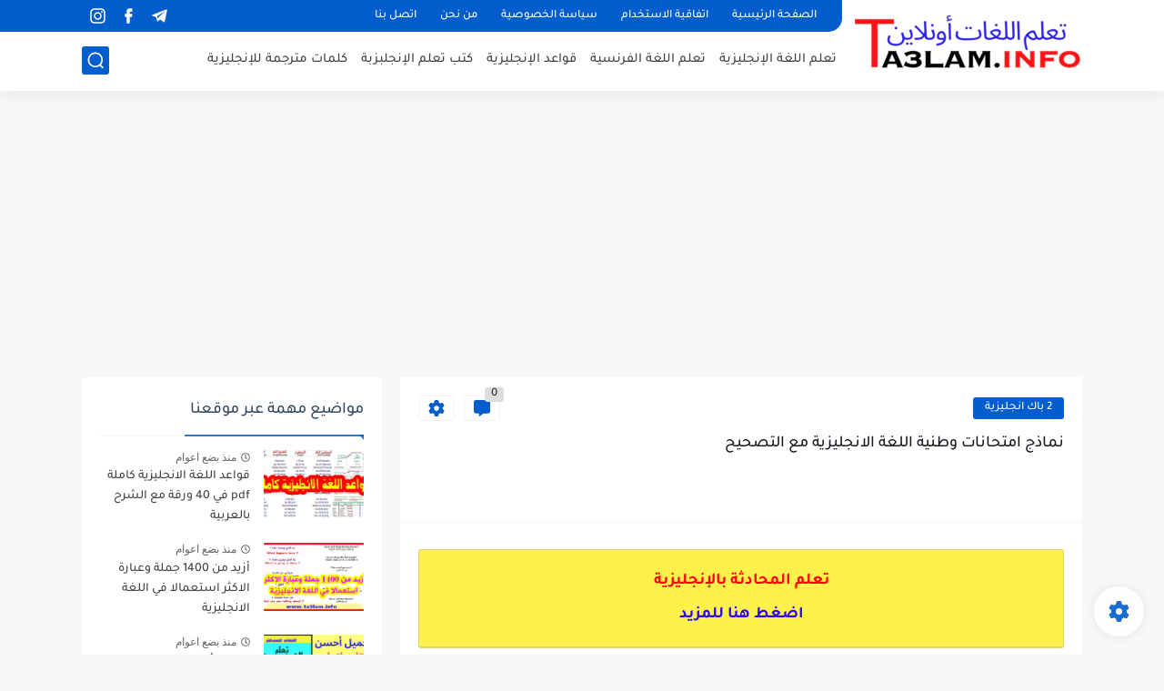

--- FILE ---
content_type: text/html; charset=utf-8
request_url: https://www.google.com/recaptcha/api2/aframe
body_size: 268
content:
<!DOCTYPE HTML><html><head><meta http-equiv="content-type" content="text/html; charset=UTF-8"></head><body><script nonce="8Tu9gYMaNNwzDtg4pXHI5Q">/** Anti-fraud and anti-abuse applications only. See google.com/recaptcha */ try{var clients={'sodar':'https://pagead2.googlesyndication.com/pagead/sodar?'};window.addEventListener("message",function(a){try{if(a.source===window.parent){var b=JSON.parse(a.data);var c=clients[b['id']];if(c){var d=document.createElement('img');d.src=c+b['params']+'&rc='+(localStorage.getItem("rc::a")?sessionStorage.getItem("rc::b"):"");window.document.body.appendChild(d);sessionStorage.setItem("rc::e",parseInt(sessionStorage.getItem("rc::e")||0)+1);localStorage.setItem("rc::h",'1769198452143');}}}catch(b){}});window.parent.postMessage("_grecaptcha_ready", "*");}catch(b){}</script></body></html>